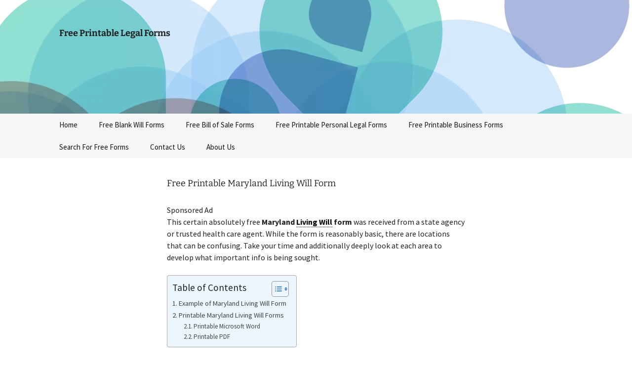

--- FILE ---
content_type: text/html; charset=UTF-8
request_url: https://www.freeprintablelegalforms.com/living-wills/maryland-living-will-form/
body_size: 18311
content:
<!DOCTYPE html>
<html lang="en-US" prefix="og: https://ogp.me/ns#">
<head>
	<meta charset="UTF-8">
	<meta name="viewport" content="width=device-width, initial-scale=1.0">
	<title>Free Printable Maryland Living Will Form PDF &amp; Word</title>
	<link rel="profile" href="https://gmpg.org/xfn/11">
	<link rel="pingback" href="https://www.freeprintablelegalforms.com/xmlrpc.php">
	
<!-- Search Engine Optimization by Rank Math PRO - https://rankmath.com/ -->
<meta name="description" content="Free Printable Maryland Living Will Form - This certain absolutely free Maryland Living Will form was received from a state agency or trusted health care"/>
<meta name="robots" content="follow, index, max-snippet:-1, max-video-preview:-1, max-image-preview:large"/>
<link rel="canonical" href="https://www.freeprintablelegalforms.com/living-wills/maryland-living-will-form/" />
<meta property="og:locale" content="en_US" />
<meta property="og:type" content="article" />
<meta property="og:title" content="Free Printable Maryland Living Will Form PDF &amp; Word" />
<meta property="og:description" content="Free Printable Maryland Living Will Form - This certain absolutely free Maryland Living Will form was received from a state agency or trusted health care" />
<meta property="og:url" content="https://www.freeprintablelegalforms.com/living-wills/maryland-living-will-form/" />
<meta property="og:updated_time" content="2024-06-24T17:31:17-06:00" />
<meta property="og:image" content="https://www.freeprintablelegalforms.com/wp-content/uploads/2022/05/Maryland-Living-Will-Form.webp" />
<meta property="og:image:secure_url" content="https://www.freeprintablelegalforms.com/wp-content/uploads/2022/05/Maryland-Living-Will-Form.webp" />
<meta property="og:image:width" content="427" />
<meta property="og:image:height" content="537" />
<meta property="og:image:alt" content="Maryland Living Will Form" />
<meta property="og:image:type" content="image/webp" />
<meta property="article:published_time" content="2020-05-18T22:34:38-06:00" />
<meta property="article:modified_time" content="2024-06-24T17:31:17-06:00" />
<meta name="twitter:card" content="summary_large_image" />
<meta name="twitter:title" content="Free Printable Maryland Living Will Form PDF &amp; Word" />
<meta name="twitter:description" content="Free Printable Maryland Living Will Form - This certain absolutely free Maryland Living Will form was received from a state agency or trusted health care" />
<meta name="twitter:image" content="https://www.freeprintablelegalforms.com/wp-content/uploads/2022/05/Maryland-Living-Will-Form.webp" />
<script type="application/ld+json" class="rank-math-schema-pro">{"@context":"https://schema.org","@graph":[{"@type":["LegalService","Organization"],"@id":"https://www.freeprintablelegalforms.com/#organization","name":"Free Printable Legal Forms","url":"https://www.freeprintablelegalforms.com","openingHours":["Monday,Tuesday,Wednesday,Thursday,Friday,Saturday,Sunday 09:00-17:00"]},{"@type":"WebSite","@id":"https://www.freeprintablelegalforms.com/#website","url":"https://www.freeprintablelegalforms.com","publisher":{"@id":"https://www.freeprintablelegalforms.com/#organization"},"inLanguage":"en-US"},{"@type":"ImageObject","@id":"https://www.freeprintablelegalforms.com/wp-content/uploads/2022/05/Maryland-Living-Will-Form.webp","url":"https://www.freeprintablelegalforms.com/wp-content/uploads/2022/05/Maryland-Living-Will-Form.webp","width":"200","height":"200","inLanguage":"en-US"},{"@type":"WebPage","@id":"https://www.freeprintablelegalforms.com/living-wills/maryland-living-will-form/#webpage","url":"https://www.freeprintablelegalforms.com/living-wills/maryland-living-will-form/","name":"Free Printable Maryland Living Will Form PDF &amp; Word","datePublished":"2020-05-18T22:34:38-06:00","dateModified":"2024-06-24T17:31:17-06:00","isPartOf":{"@id":"https://www.freeprintablelegalforms.com/#website"},"primaryImageOfPage":{"@id":"https://www.freeprintablelegalforms.com/wp-content/uploads/2022/05/Maryland-Living-Will-Form.webp"},"inLanguage":"en-US"},{"@type":"Person","@id":"https://www.freeprintablelegalforms.com/author/torqtadmin/","name":"FPLF Admin","url":"https://www.freeprintablelegalforms.com/author/torqtadmin/","image":{"@type":"ImageObject","@id":"https://secure.gravatar.com/avatar/05436e020f2f3a129414245d622de6875c012c4bea138e86c69b1180f9bd23de?s=96&amp;d=mm&amp;r=g","url":"https://secure.gravatar.com/avatar/05436e020f2f3a129414245d622de6875c012c4bea138e86c69b1180f9bd23de?s=96&amp;d=mm&amp;r=g","caption":"FPLF Admin","inLanguage":"en-US"},"worksFor":{"@id":"https://www.freeprintablelegalforms.com/#organization"}},{"@type":"Article","headline":"Free Printable Maryland Living Will Form PDF &amp; Word","datePublished":"2020-05-18T22:34:38-06:00","dateModified":"2024-06-24T17:31:17-06:00","author":{"@id":"https://www.freeprintablelegalforms.com/author/torqtadmin/","name":"FPLF Admin"},"publisher":{"@id":"https://www.freeprintablelegalforms.com/#organization"},"description":"Free Printable Maryland Living Will Form - This certain absolutely free Maryland Living Will form was received from a state agency or trusted health care","name":"Free Printable Maryland Living Will Form PDF &amp; Word","@id":"https://www.freeprintablelegalforms.com/living-wills/maryland-living-will-form/#richSnippet","isPartOf":{"@id":"https://www.freeprintablelegalforms.com/living-wills/maryland-living-will-form/#webpage"},"image":{"@id":"https://www.freeprintablelegalforms.com/wp-content/uploads/2022/05/Maryland-Living-Will-Form.webp"},"inLanguage":"en-US","mainEntityOfPage":{"@id":"https://www.freeprintablelegalforms.com/living-wills/maryland-living-will-form/#webpage"}}]}</script>
<!-- /Rank Math WordPress SEO plugin -->

<link rel='dns-prefetch' href='//www.freeprintablelegalforms.com' />
<link rel="alternate" type="application/rss+xml" title="Free Printable Legal Forms &raquo; Feed" href="https://www.freeprintablelegalforms.com/feed/" />
<link rel="alternate" type="application/rss+xml" title="Free Printable Legal Forms &raquo; Comments Feed" href="https://www.freeprintablelegalforms.com/comments/feed/" />
<link rel="alternate" title="oEmbed (JSON)" type="application/json+oembed" href="https://www.freeprintablelegalforms.com/wp-json/oembed/1.0/embed?url=https%3A%2F%2Fwww.freeprintablelegalforms.com%2Fliving-wills%2Fmaryland-living-will-form%2F" />
<link rel="alternate" title="oEmbed (XML)" type="text/xml+oembed" href="https://www.freeprintablelegalforms.com/wp-json/oembed/1.0/embed?url=https%3A%2F%2Fwww.freeprintablelegalforms.com%2Fliving-wills%2Fmaryland-living-will-form%2F&#038;format=xml" />
<!-- www.freeprintablelegalforms.com is managing ads with Advanced Ads 2.0.15 – https://wpadvancedads.com/ --><script id="freep-ready">
			window.advanced_ads_ready=function(e,a){a=a||"complete";var d=function(e){return"interactive"===a?"loading"!==e:"complete"===e};d(document.readyState)?e():document.addEventListener("readystatechange",(function(a){d(a.target.readyState)&&e()}),{once:"interactive"===a})},window.advanced_ads_ready_queue=window.advanced_ads_ready_queue||[];		</script>
		<style id='wp-img-auto-sizes-contain-inline-css'>
img:is([sizes=auto i],[sizes^="auto," i]){contain-intrinsic-size:3000px 1500px}
/*# sourceURL=wp-img-auto-sizes-contain-inline-css */
</style>
<style id='wp-emoji-styles-inline-css'>

	img.wp-smiley, img.emoji {
		display: inline !important;
		border: none !important;
		box-shadow: none !important;
		height: 1em !important;
		width: 1em !important;
		margin: 0 0.07em !important;
		vertical-align: -0.1em !important;
		background: none !important;
		padding: 0 !important;
	}
/*# sourceURL=wp-emoji-styles-inline-css */
</style>
<style id='wp-block-library-inline-css'>
:root{--wp-block-synced-color:#7a00df;--wp-block-synced-color--rgb:122,0,223;--wp-bound-block-color:var(--wp-block-synced-color);--wp-editor-canvas-background:#ddd;--wp-admin-theme-color:#007cba;--wp-admin-theme-color--rgb:0,124,186;--wp-admin-theme-color-darker-10:#006ba1;--wp-admin-theme-color-darker-10--rgb:0,107,160.5;--wp-admin-theme-color-darker-20:#005a87;--wp-admin-theme-color-darker-20--rgb:0,90,135;--wp-admin-border-width-focus:2px}@media (min-resolution:192dpi){:root{--wp-admin-border-width-focus:1.5px}}.wp-element-button{cursor:pointer}:root .has-very-light-gray-background-color{background-color:#eee}:root .has-very-dark-gray-background-color{background-color:#313131}:root .has-very-light-gray-color{color:#eee}:root .has-very-dark-gray-color{color:#313131}:root .has-vivid-green-cyan-to-vivid-cyan-blue-gradient-background{background:linear-gradient(135deg,#00d084,#0693e3)}:root .has-purple-crush-gradient-background{background:linear-gradient(135deg,#34e2e4,#4721fb 50%,#ab1dfe)}:root .has-hazy-dawn-gradient-background{background:linear-gradient(135deg,#faaca8,#dad0ec)}:root .has-subdued-olive-gradient-background{background:linear-gradient(135deg,#fafae1,#67a671)}:root .has-atomic-cream-gradient-background{background:linear-gradient(135deg,#fdd79a,#004a59)}:root .has-nightshade-gradient-background{background:linear-gradient(135deg,#330968,#31cdcf)}:root .has-midnight-gradient-background{background:linear-gradient(135deg,#020381,#2874fc)}:root{--wp--preset--font-size--normal:16px;--wp--preset--font-size--huge:42px}.has-regular-font-size{font-size:1em}.has-larger-font-size{font-size:2.625em}.has-normal-font-size{font-size:var(--wp--preset--font-size--normal)}.has-huge-font-size{font-size:var(--wp--preset--font-size--huge)}.has-text-align-center{text-align:center}.has-text-align-left{text-align:left}.has-text-align-right{text-align:right}.has-fit-text{white-space:nowrap!important}#end-resizable-editor-section{display:none}.aligncenter{clear:both}.items-justified-left{justify-content:flex-start}.items-justified-center{justify-content:center}.items-justified-right{justify-content:flex-end}.items-justified-space-between{justify-content:space-between}.screen-reader-text{border:0;clip-path:inset(50%);height:1px;margin:-1px;overflow:hidden;padding:0;position:absolute;width:1px;word-wrap:normal!important}.screen-reader-text:focus{background-color:#ddd;clip-path:none;color:#444;display:block;font-size:1em;height:auto;left:5px;line-height:normal;padding:15px 23px 14px;text-decoration:none;top:5px;width:auto;z-index:100000}html :where(.has-border-color){border-style:solid}html :where([style*=border-top-color]){border-top-style:solid}html :where([style*=border-right-color]){border-right-style:solid}html :where([style*=border-bottom-color]){border-bottom-style:solid}html :where([style*=border-left-color]){border-left-style:solid}html :where([style*=border-width]){border-style:solid}html :where([style*=border-top-width]){border-top-style:solid}html :where([style*=border-right-width]){border-right-style:solid}html :where([style*=border-bottom-width]){border-bottom-style:solid}html :where([style*=border-left-width]){border-left-style:solid}html :where(img[class*=wp-image-]){height:auto;max-width:100%}:where(figure){margin:0 0 1em}html :where(.is-position-sticky){--wp-admin--admin-bar--position-offset:var(--wp-admin--admin-bar--height,0px)}@media screen and (max-width:600px){html :where(.is-position-sticky){--wp-admin--admin-bar--position-offset:0px}}

/*# sourceURL=wp-block-library-inline-css */
</style><style id='wp-block-heading-inline-css'>
h1:where(.wp-block-heading).has-background,h2:where(.wp-block-heading).has-background,h3:where(.wp-block-heading).has-background,h4:where(.wp-block-heading).has-background,h5:where(.wp-block-heading).has-background,h6:where(.wp-block-heading).has-background{padding:1.25em 2.375em}h1.has-text-align-left[style*=writing-mode]:where([style*=vertical-lr]),h1.has-text-align-right[style*=writing-mode]:where([style*=vertical-rl]),h2.has-text-align-left[style*=writing-mode]:where([style*=vertical-lr]),h2.has-text-align-right[style*=writing-mode]:where([style*=vertical-rl]),h3.has-text-align-left[style*=writing-mode]:where([style*=vertical-lr]),h3.has-text-align-right[style*=writing-mode]:where([style*=vertical-rl]),h4.has-text-align-left[style*=writing-mode]:where([style*=vertical-lr]),h4.has-text-align-right[style*=writing-mode]:where([style*=vertical-rl]),h5.has-text-align-left[style*=writing-mode]:where([style*=vertical-lr]),h5.has-text-align-right[style*=writing-mode]:where([style*=vertical-rl]),h6.has-text-align-left[style*=writing-mode]:where([style*=vertical-lr]),h6.has-text-align-right[style*=writing-mode]:where([style*=vertical-rl]){rotate:180deg}
/*# sourceURL=https://www.freeprintablelegalforms.com/wp-includes/blocks/heading/style.min.css */
</style>
<style id='wp-block-image-inline-css'>
.wp-block-image>a,.wp-block-image>figure>a{display:inline-block}.wp-block-image img{box-sizing:border-box;height:auto;max-width:100%;vertical-align:bottom}@media not (prefers-reduced-motion){.wp-block-image img.hide{visibility:hidden}.wp-block-image img.show{animation:show-content-image .4s}}.wp-block-image[style*=border-radius] img,.wp-block-image[style*=border-radius]>a{border-radius:inherit}.wp-block-image.has-custom-border img{box-sizing:border-box}.wp-block-image.aligncenter{text-align:center}.wp-block-image.alignfull>a,.wp-block-image.alignwide>a{width:100%}.wp-block-image.alignfull img,.wp-block-image.alignwide img{height:auto;width:100%}.wp-block-image .aligncenter,.wp-block-image .alignleft,.wp-block-image .alignright,.wp-block-image.aligncenter,.wp-block-image.alignleft,.wp-block-image.alignright{display:table}.wp-block-image .aligncenter>figcaption,.wp-block-image .alignleft>figcaption,.wp-block-image .alignright>figcaption,.wp-block-image.aligncenter>figcaption,.wp-block-image.alignleft>figcaption,.wp-block-image.alignright>figcaption{caption-side:bottom;display:table-caption}.wp-block-image .alignleft{float:left;margin:.5em 1em .5em 0}.wp-block-image .alignright{float:right;margin:.5em 0 .5em 1em}.wp-block-image .aligncenter{margin-left:auto;margin-right:auto}.wp-block-image :where(figcaption){margin-bottom:1em;margin-top:.5em}.wp-block-image.is-style-circle-mask img{border-radius:9999px}@supports ((-webkit-mask-image:none) or (mask-image:none)) or (-webkit-mask-image:none){.wp-block-image.is-style-circle-mask img{border-radius:0;-webkit-mask-image:url('data:image/svg+xml;utf8,<svg viewBox="0 0 100 100" xmlns="http://www.w3.org/2000/svg"><circle cx="50" cy="50" r="50"/></svg>');mask-image:url('data:image/svg+xml;utf8,<svg viewBox="0 0 100 100" xmlns="http://www.w3.org/2000/svg"><circle cx="50" cy="50" r="50"/></svg>');mask-mode:alpha;-webkit-mask-position:center;mask-position:center;-webkit-mask-repeat:no-repeat;mask-repeat:no-repeat;-webkit-mask-size:contain;mask-size:contain}}:root :where(.wp-block-image.is-style-rounded img,.wp-block-image .is-style-rounded img){border-radius:9999px}.wp-block-image figure{margin:0}.wp-lightbox-container{display:flex;flex-direction:column;position:relative}.wp-lightbox-container img{cursor:zoom-in}.wp-lightbox-container img:hover+button{opacity:1}.wp-lightbox-container button{align-items:center;backdrop-filter:blur(16px) saturate(180%);background-color:#5a5a5a40;border:none;border-radius:4px;cursor:zoom-in;display:flex;height:20px;justify-content:center;opacity:0;padding:0;position:absolute;right:16px;text-align:center;top:16px;width:20px;z-index:100}@media not (prefers-reduced-motion){.wp-lightbox-container button{transition:opacity .2s ease}}.wp-lightbox-container button:focus-visible{outline:3px auto #5a5a5a40;outline:3px auto -webkit-focus-ring-color;outline-offset:3px}.wp-lightbox-container button:hover{cursor:pointer;opacity:1}.wp-lightbox-container button:focus{opacity:1}.wp-lightbox-container button:focus,.wp-lightbox-container button:hover,.wp-lightbox-container button:not(:hover):not(:active):not(.has-background){background-color:#5a5a5a40;border:none}.wp-lightbox-overlay{box-sizing:border-box;cursor:zoom-out;height:100vh;left:0;overflow:hidden;position:fixed;top:0;visibility:hidden;width:100%;z-index:100000}.wp-lightbox-overlay .close-button{align-items:center;cursor:pointer;display:flex;justify-content:center;min-height:40px;min-width:40px;padding:0;position:absolute;right:calc(env(safe-area-inset-right) + 16px);top:calc(env(safe-area-inset-top) + 16px);z-index:5000000}.wp-lightbox-overlay .close-button:focus,.wp-lightbox-overlay .close-button:hover,.wp-lightbox-overlay .close-button:not(:hover):not(:active):not(.has-background){background:none;border:none}.wp-lightbox-overlay .lightbox-image-container{height:var(--wp--lightbox-container-height);left:50%;overflow:hidden;position:absolute;top:50%;transform:translate(-50%,-50%);transform-origin:top left;width:var(--wp--lightbox-container-width);z-index:9999999999}.wp-lightbox-overlay .wp-block-image{align-items:center;box-sizing:border-box;display:flex;height:100%;justify-content:center;margin:0;position:relative;transform-origin:0 0;width:100%;z-index:3000000}.wp-lightbox-overlay .wp-block-image img{height:var(--wp--lightbox-image-height);min-height:var(--wp--lightbox-image-height);min-width:var(--wp--lightbox-image-width);width:var(--wp--lightbox-image-width)}.wp-lightbox-overlay .wp-block-image figcaption{display:none}.wp-lightbox-overlay button{background:none;border:none}.wp-lightbox-overlay .scrim{background-color:#fff;height:100%;opacity:.9;position:absolute;width:100%;z-index:2000000}.wp-lightbox-overlay.active{visibility:visible}@media not (prefers-reduced-motion){.wp-lightbox-overlay.active{animation:turn-on-visibility .25s both}.wp-lightbox-overlay.active img{animation:turn-on-visibility .35s both}.wp-lightbox-overlay.show-closing-animation:not(.active){animation:turn-off-visibility .35s both}.wp-lightbox-overlay.show-closing-animation:not(.active) img{animation:turn-off-visibility .25s both}.wp-lightbox-overlay.zoom.active{animation:none;opacity:1;visibility:visible}.wp-lightbox-overlay.zoom.active .lightbox-image-container{animation:lightbox-zoom-in .4s}.wp-lightbox-overlay.zoom.active .lightbox-image-container img{animation:none}.wp-lightbox-overlay.zoom.active .scrim{animation:turn-on-visibility .4s forwards}.wp-lightbox-overlay.zoom.show-closing-animation:not(.active){animation:none}.wp-lightbox-overlay.zoom.show-closing-animation:not(.active) .lightbox-image-container{animation:lightbox-zoom-out .4s}.wp-lightbox-overlay.zoom.show-closing-animation:not(.active) .lightbox-image-container img{animation:none}.wp-lightbox-overlay.zoom.show-closing-animation:not(.active) .scrim{animation:turn-off-visibility .4s forwards}}@keyframes show-content-image{0%{visibility:hidden}99%{visibility:hidden}to{visibility:visible}}@keyframes turn-on-visibility{0%{opacity:0}to{opacity:1}}@keyframes turn-off-visibility{0%{opacity:1;visibility:visible}99%{opacity:0;visibility:visible}to{opacity:0;visibility:hidden}}@keyframes lightbox-zoom-in{0%{transform:translate(calc((-100vw + var(--wp--lightbox-scrollbar-width))/2 + var(--wp--lightbox-initial-left-position)),calc(-50vh + var(--wp--lightbox-initial-top-position))) scale(var(--wp--lightbox-scale))}to{transform:translate(-50%,-50%) scale(1)}}@keyframes lightbox-zoom-out{0%{transform:translate(-50%,-50%) scale(1);visibility:visible}99%{visibility:visible}to{transform:translate(calc((-100vw + var(--wp--lightbox-scrollbar-width))/2 + var(--wp--lightbox-initial-left-position)),calc(-50vh + var(--wp--lightbox-initial-top-position))) scale(var(--wp--lightbox-scale));visibility:hidden}}
/*# sourceURL=https://www.freeprintablelegalforms.com/wp-includes/blocks/image/style.min.css */
</style>
<style id='wp-block-image-theme-inline-css'>
:root :where(.wp-block-image figcaption){color:#555;font-size:13px;text-align:center}.is-dark-theme :root :where(.wp-block-image figcaption){color:#ffffffa6}.wp-block-image{margin:0 0 1em}
/*# sourceURL=https://www.freeprintablelegalforms.com/wp-includes/blocks/image/theme.min.css */
</style>
<style id='wp-block-paragraph-inline-css'>
.is-small-text{font-size:.875em}.is-regular-text{font-size:1em}.is-large-text{font-size:2.25em}.is-larger-text{font-size:3em}.has-drop-cap:not(:focus):first-letter{float:left;font-size:8.4em;font-style:normal;font-weight:100;line-height:.68;margin:.05em .1em 0 0;text-transform:uppercase}body.rtl .has-drop-cap:not(:focus):first-letter{float:none;margin-left:.1em}p.has-drop-cap.has-background{overflow:hidden}:root :where(p.has-background){padding:1.25em 2.375em}:where(p.has-text-color:not(.has-link-color)) a{color:inherit}p.has-text-align-left[style*="writing-mode:vertical-lr"],p.has-text-align-right[style*="writing-mode:vertical-rl"]{rotate:180deg}
/*# sourceURL=https://www.freeprintablelegalforms.com/wp-includes/blocks/paragraph/style.min.css */
</style>
<style id='global-styles-inline-css'>
:root{--wp--preset--aspect-ratio--square: 1;--wp--preset--aspect-ratio--4-3: 4/3;--wp--preset--aspect-ratio--3-4: 3/4;--wp--preset--aspect-ratio--3-2: 3/2;--wp--preset--aspect-ratio--2-3: 2/3;--wp--preset--aspect-ratio--16-9: 16/9;--wp--preset--aspect-ratio--9-16: 9/16;--wp--preset--color--black: #000000;--wp--preset--color--cyan-bluish-gray: #abb8c3;--wp--preset--color--white: #fff;--wp--preset--color--pale-pink: #f78da7;--wp--preset--color--vivid-red: #cf2e2e;--wp--preset--color--luminous-vivid-orange: #ff6900;--wp--preset--color--luminous-vivid-amber: #fcb900;--wp--preset--color--light-green-cyan: #7bdcb5;--wp--preset--color--vivid-green-cyan: #00d084;--wp--preset--color--pale-cyan-blue: #8ed1fc;--wp--preset--color--vivid-cyan-blue: #0693e3;--wp--preset--color--vivid-purple: #9b51e0;--wp--preset--color--dark-gray: #141412;--wp--preset--color--red: #bc360a;--wp--preset--color--medium-orange: #db572f;--wp--preset--color--light-orange: #ea9629;--wp--preset--color--yellow: #fbca3c;--wp--preset--color--dark-brown: #220e10;--wp--preset--color--medium-brown: #722d19;--wp--preset--color--light-brown: #eadaa6;--wp--preset--color--beige: #e8e5ce;--wp--preset--color--off-white: #f7f5e7;--wp--preset--gradient--vivid-cyan-blue-to-vivid-purple: linear-gradient(135deg,rgb(6,147,227) 0%,rgb(155,81,224) 100%);--wp--preset--gradient--light-green-cyan-to-vivid-green-cyan: linear-gradient(135deg,rgb(122,220,180) 0%,rgb(0,208,130) 100%);--wp--preset--gradient--luminous-vivid-amber-to-luminous-vivid-orange: linear-gradient(135deg,rgb(252,185,0) 0%,rgb(255,105,0) 100%);--wp--preset--gradient--luminous-vivid-orange-to-vivid-red: linear-gradient(135deg,rgb(255,105,0) 0%,rgb(207,46,46) 100%);--wp--preset--gradient--very-light-gray-to-cyan-bluish-gray: linear-gradient(135deg,rgb(238,238,238) 0%,rgb(169,184,195) 100%);--wp--preset--gradient--cool-to-warm-spectrum: linear-gradient(135deg,rgb(74,234,220) 0%,rgb(151,120,209) 20%,rgb(207,42,186) 40%,rgb(238,44,130) 60%,rgb(251,105,98) 80%,rgb(254,248,76) 100%);--wp--preset--gradient--blush-light-purple: linear-gradient(135deg,rgb(255,206,236) 0%,rgb(152,150,240) 100%);--wp--preset--gradient--blush-bordeaux: linear-gradient(135deg,rgb(254,205,165) 0%,rgb(254,45,45) 50%,rgb(107,0,62) 100%);--wp--preset--gradient--luminous-dusk: linear-gradient(135deg,rgb(255,203,112) 0%,rgb(199,81,192) 50%,rgb(65,88,208) 100%);--wp--preset--gradient--pale-ocean: linear-gradient(135deg,rgb(255,245,203) 0%,rgb(182,227,212) 50%,rgb(51,167,181) 100%);--wp--preset--gradient--electric-grass: linear-gradient(135deg,rgb(202,248,128) 0%,rgb(113,206,126) 100%);--wp--preset--gradient--midnight: linear-gradient(135deg,rgb(2,3,129) 0%,rgb(40,116,252) 100%);--wp--preset--gradient--autumn-brown: linear-gradient(135deg, rgba(226,45,15,1) 0%, rgba(158,25,13,1) 100%);--wp--preset--gradient--sunset-yellow: linear-gradient(135deg, rgba(233,139,41,1) 0%, rgba(238,179,95,1) 100%);--wp--preset--gradient--light-sky: linear-gradient(135deg,rgba(228,228,228,1.0) 0%,rgba(208,225,252,1.0) 100%);--wp--preset--gradient--dark-sky: linear-gradient(135deg,rgba(0,0,0,1.0) 0%,rgba(56,61,69,1.0) 100%);--wp--preset--font-size--small: 13px;--wp--preset--font-size--medium: 20px;--wp--preset--font-size--large: 36px;--wp--preset--font-size--x-large: 42px;--wp--preset--spacing--20: 0.44rem;--wp--preset--spacing--30: 0.67rem;--wp--preset--spacing--40: 1rem;--wp--preset--spacing--50: 1.5rem;--wp--preset--spacing--60: 2.25rem;--wp--preset--spacing--70: 3.38rem;--wp--preset--spacing--80: 5.06rem;--wp--preset--shadow--natural: 6px 6px 9px rgba(0, 0, 0, 0.2);--wp--preset--shadow--deep: 12px 12px 50px rgba(0, 0, 0, 0.4);--wp--preset--shadow--sharp: 6px 6px 0px rgba(0, 0, 0, 0.2);--wp--preset--shadow--outlined: 6px 6px 0px -3px rgb(255, 255, 255), 6px 6px rgb(0, 0, 0);--wp--preset--shadow--crisp: 6px 6px 0px rgb(0, 0, 0);}:where(.is-layout-flex){gap: 0.5em;}:where(.is-layout-grid){gap: 0.5em;}body .is-layout-flex{display: flex;}.is-layout-flex{flex-wrap: wrap;align-items: center;}.is-layout-flex > :is(*, div){margin: 0;}body .is-layout-grid{display: grid;}.is-layout-grid > :is(*, div){margin: 0;}:where(.wp-block-columns.is-layout-flex){gap: 2em;}:where(.wp-block-columns.is-layout-grid){gap: 2em;}:where(.wp-block-post-template.is-layout-flex){gap: 1.25em;}:where(.wp-block-post-template.is-layout-grid){gap: 1.25em;}.has-black-color{color: var(--wp--preset--color--black) !important;}.has-cyan-bluish-gray-color{color: var(--wp--preset--color--cyan-bluish-gray) !important;}.has-white-color{color: var(--wp--preset--color--white) !important;}.has-pale-pink-color{color: var(--wp--preset--color--pale-pink) !important;}.has-vivid-red-color{color: var(--wp--preset--color--vivid-red) !important;}.has-luminous-vivid-orange-color{color: var(--wp--preset--color--luminous-vivid-orange) !important;}.has-luminous-vivid-amber-color{color: var(--wp--preset--color--luminous-vivid-amber) !important;}.has-light-green-cyan-color{color: var(--wp--preset--color--light-green-cyan) !important;}.has-vivid-green-cyan-color{color: var(--wp--preset--color--vivid-green-cyan) !important;}.has-pale-cyan-blue-color{color: var(--wp--preset--color--pale-cyan-blue) !important;}.has-vivid-cyan-blue-color{color: var(--wp--preset--color--vivid-cyan-blue) !important;}.has-vivid-purple-color{color: var(--wp--preset--color--vivid-purple) !important;}.has-black-background-color{background-color: var(--wp--preset--color--black) !important;}.has-cyan-bluish-gray-background-color{background-color: var(--wp--preset--color--cyan-bluish-gray) !important;}.has-white-background-color{background-color: var(--wp--preset--color--white) !important;}.has-pale-pink-background-color{background-color: var(--wp--preset--color--pale-pink) !important;}.has-vivid-red-background-color{background-color: var(--wp--preset--color--vivid-red) !important;}.has-luminous-vivid-orange-background-color{background-color: var(--wp--preset--color--luminous-vivid-orange) !important;}.has-luminous-vivid-amber-background-color{background-color: var(--wp--preset--color--luminous-vivid-amber) !important;}.has-light-green-cyan-background-color{background-color: var(--wp--preset--color--light-green-cyan) !important;}.has-vivid-green-cyan-background-color{background-color: var(--wp--preset--color--vivid-green-cyan) !important;}.has-pale-cyan-blue-background-color{background-color: var(--wp--preset--color--pale-cyan-blue) !important;}.has-vivid-cyan-blue-background-color{background-color: var(--wp--preset--color--vivid-cyan-blue) !important;}.has-vivid-purple-background-color{background-color: var(--wp--preset--color--vivid-purple) !important;}.has-black-border-color{border-color: var(--wp--preset--color--black) !important;}.has-cyan-bluish-gray-border-color{border-color: var(--wp--preset--color--cyan-bluish-gray) !important;}.has-white-border-color{border-color: var(--wp--preset--color--white) !important;}.has-pale-pink-border-color{border-color: var(--wp--preset--color--pale-pink) !important;}.has-vivid-red-border-color{border-color: var(--wp--preset--color--vivid-red) !important;}.has-luminous-vivid-orange-border-color{border-color: var(--wp--preset--color--luminous-vivid-orange) !important;}.has-luminous-vivid-amber-border-color{border-color: var(--wp--preset--color--luminous-vivid-amber) !important;}.has-light-green-cyan-border-color{border-color: var(--wp--preset--color--light-green-cyan) !important;}.has-vivid-green-cyan-border-color{border-color: var(--wp--preset--color--vivid-green-cyan) !important;}.has-pale-cyan-blue-border-color{border-color: var(--wp--preset--color--pale-cyan-blue) !important;}.has-vivid-cyan-blue-border-color{border-color: var(--wp--preset--color--vivid-cyan-blue) !important;}.has-vivid-purple-border-color{border-color: var(--wp--preset--color--vivid-purple) !important;}.has-vivid-cyan-blue-to-vivid-purple-gradient-background{background: var(--wp--preset--gradient--vivid-cyan-blue-to-vivid-purple) !important;}.has-light-green-cyan-to-vivid-green-cyan-gradient-background{background: var(--wp--preset--gradient--light-green-cyan-to-vivid-green-cyan) !important;}.has-luminous-vivid-amber-to-luminous-vivid-orange-gradient-background{background: var(--wp--preset--gradient--luminous-vivid-amber-to-luminous-vivid-orange) !important;}.has-luminous-vivid-orange-to-vivid-red-gradient-background{background: var(--wp--preset--gradient--luminous-vivid-orange-to-vivid-red) !important;}.has-very-light-gray-to-cyan-bluish-gray-gradient-background{background: var(--wp--preset--gradient--very-light-gray-to-cyan-bluish-gray) !important;}.has-cool-to-warm-spectrum-gradient-background{background: var(--wp--preset--gradient--cool-to-warm-spectrum) !important;}.has-blush-light-purple-gradient-background{background: var(--wp--preset--gradient--blush-light-purple) !important;}.has-blush-bordeaux-gradient-background{background: var(--wp--preset--gradient--blush-bordeaux) !important;}.has-luminous-dusk-gradient-background{background: var(--wp--preset--gradient--luminous-dusk) !important;}.has-pale-ocean-gradient-background{background: var(--wp--preset--gradient--pale-ocean) !important;}.has-electric-grass-gradient-background{background: var(--wp--preset--gradient--electric-grass) !important;}.has-midnight-gradient-background{background: var(--wp--preset--gradient--midnight) !important;}.has-small-font-size{font-size: var(--wp--preset--font-size--small) !important;}.has-medium-font-size{font-size: var(--wp--preset--font-size--medium) !important;}.has-large-font-size{font-size: var(--wp--preset--font-size--large) !important;}.has-x-large-font-size{font-size: var(--wp--preset--font-size--x-large) !important;}
/*# sourceURL=global-styles-inline-css */
</style>

<style id='classic-theme-styles-inline-css'>
/*! This file is auto-generated */
.wp-block-button__link{color:#fff;background-color:#32373c;border-radius:9999px;box-shadow:none;text-decoration:none;padding:calc(.667em + 2px) calc(1.333em + 2px);font-size:1.125em}.wp-block-file__button{background:#32373c;color:#fff;text-decoration:none}
/*# sourceURL=/wp-includes/css/classic-themes.min.css */
</style>
<link rel='stylesheet' id='wpautoterms_css-css' href='https://www.freeprintablelegalforms.com/wp-content/plugins/auto-terms-of-service-and-privacy-policy/css/wpautoterms.css?ver=6.9' media='all' />
<link rel='stylesheet' id='uncannyowl-learndash-toolkit-free-css' href='https://www.freeprintablelegalforms.com/wp-content/plugins/uncanny-learndash-toolkit/src/assets/frontend/dist/bundle.min.css?ver=3.8.0.2' media='all' />
<link rel='stylesheet' id='ez-toc-css' href='https://www.freeprintablelegalforms.com/wp-content/plugins/easy-table-of-contents/assets/css/screen.min.css?ver=2.0.80' media='all' />
<style id='ez-toc-inline-css'>
div#ez-toc-container .ez-toc-title {font-size: 120%;}div#ez-toc-container .ez-toc-title {font-weight: 500;}div#ez-toc-container ul li , div#ez-toc-container ul li a {font-size: 95%;}div#ez-toc-container ul li , div#ez-toc-container ul li a {font-weight: 500;}div#ez-toc-container nav ul ul li {font-size: 90%;}.ez-toc-box-title {font-weight: bold; margin-bottom: 10px; text-align: center; text-transform: uppercase; letter-spacing: 1px; color: #666; padding-bottom: 5px;position:absolute;top:-4%;left:5%;background-color: inherit;transition: top 0.3s ease;}.ez-toc-box-title.toc-closed {top:-25%;}
.ez-toc-container-direction {direction: ltr;}.ez-toc-counter ul{counter-reset: item ;}.ez-toc-counter nav ul li a::before {content: counters(item, '.', decimal) '. ';display: inline-block;counter-increment: item;flex-grow: 0;flex-shrink: 0;margin-right: .2em; float: left; }.ez-toc-widget-direction {direction: ltr;}.ez-toc-widget-container ul{counter-reset: item ;}.ez-toc-widget-container nav ul li a::before {content: counters(item, '.', decimal) '. ';display: inline-block;counter-increment: item;flex-grow: 0;flex-shrink: 0;margin-right: .2em; float: left; }
/*# sourceURL=ez-toc-inline-css */
</style>
<link rel='stylesheet' id='twentythirteen-css' href='https://www.freeprintablelegalforms.com/wp-content/themes/twentythirteen/style.css?ver=2013-09-09' media='all' />
<link rel='stylesheet' id='twentythirteen-style-css' href='https://www.freeprintablelegalforms.com/wp-content/themes/2013-blue/style.css?ver=2013-09-09' media='all' />
<link rel='stylesheet' id='twentythirteen-fonts-css' href='https://www.freeprintablelegalforms.com/wp-content/themes/twentythirteen/fonts/source-sans-pro-plus-bitter.css?ver=20230328' media='all' />
<link rel='stylesheet' id='genericons-css' href='https://www.freeprintablelegalforms.com/wp-content/themes/twentythirteen/genericons/genericons.css?ver=3.0.3' media='all' />
<link rel='stylesheet' id='twentythirteen-block-style-css' href='https://www.freeprintablelegalforms.com/wp-content/themes/twentythirteen/css/blocks.css?ver=20240520' media='all' />
<link rel='stylesheet' id='tablepress-default-css' href='https://www.freeprintablelegalforms.com/wp-content/plugins/tablepress/css/build/default.css?ver=3.2.6' media='all' />
<script src="https://www.freeprintablelegalforms.com/wp-includes/js/jquery/jquery.min.js?ver=3.7.1" id="jquery-core-js"></script>
<script src="https://www.freeprintablelegalforms.com/wp-includes/js/jquery/jquery-migrate.min.js?ver=3.4.1" id="jquery-migrate-js"></script>
<script src="https://www.freeprintablelegalforms.com/wp-includes/js/dist/dom-ready.min.js?ver=f77871ff7694fffea381" id="wp-dom-ready-js"></script>
<script src="https://www.freeprintablelegalforms.com/wp-content/plugins/auto-terms-of-service-and-privacy-policy/js/base.js?ver=3.0.4" id="wpautoterms_base-js"></script>
<script id="uncannyowl-learndash-toolkit-free-js-extra">
var UncannyToolkit = {"ajax":{"url":"https://www.freeprintablelegalforms.com/wp-admin/admin-ajax.php","nonce":"d50f49b931"},"integrity":{"shouldPreventConcurrentLogin":false},"i18n":{"dismiss":"Dismiss","preventConcurrentLogin":"Your account has exceeded maximum concurrent login number.","error":{"generic":"Something went wrong. Please, try again"}},"modals":[],"frontendLogin":{"hasAjaxEnabled":true,"currentPageIsLoginPage":false,"ui":{"showAnimationOnSubmit":true,"buttonDisabledOnSubmit":true},"i18n":{"checkReCaptcha":"Please verify that you are not a robot."}}};
//# sourceURL=uncannyowl-learndash-toolkit-free-js-extra
</script>
<script src="https://www.freeprintablelegalforms.com/wp-content/plugins/uncanny-learndash-toolkit/src/assets/frontend/dist/bundle.min.js?ver=3.8.0.2" id="uncannyowl-learndash-toolkit-free-js"></script>
<script id="advanced-ads-advanced-js-js-extra">
var advads_options = {"blog_id":"1","privacy":{"enabled":false,"state":"not_needed"}};
//# sourceURL=advanced-ads-advanced-js-js-extra
</script>
<script src="https://www.freeprintablelegalforms.com/wp-content/plugins/advanced-ads/public/assets/js/advanced.min.js?ver=2.0.15" id="advanced-ads-advanced-js-js"></script>
<script src="https://www.freeprintablelegalforms.com/wp-content/themes/twentythirteen/js/functions.js?ver=20230526" id="twentythirteen-script-js" defer data-wp-strategy="defer"></script>
<link rel="https://api.w.org/" href="https://www.freeprintablelegalforms.com/wp-json/" /><link rel="alternate" title="JSON" type="application/json" href="https://www.freeprintablelegalforms.com/wp-json/wp/v2/pages/1484" /><link rel="EditURI" type="application/rsd+xml" title="RSD" href="https://www.freeprintablelegalforms.com/xmlrpc.php?rsd" />
<meta name="generator" content="WordPress 6.9" />
<link rel='shortlink' href='https://www.freeprintablelegalforms.com/?p=1484' />
<script src="https://analytics.ahrefs.com/analytics.js" data-key="j7kHgiYLc3q/K+EJsu9WoQ" async></script>
<link rel="apple-touch-icon" sizes="57x57" href="/apple-icon-57x57.png">
<link rel="apple-touch-icon" sizes="60x60" href="/apple-icon-60x60.png">
<link rel="apple-touch-icon" sizes="72x72" href="/apple-icon-72x72.png">
<link rel="apple-touch-icon" sizes="76x76" href="/apple-icon-76x76.png">
<link rel="apple-touch-icon" sizes="114x114" href="/apple-icon-114x114.png">
<link rel="apple-touch-icon" sizes="120x120" href="/apple-icon-120x120.png">
<link rel="apple-touch-icon" sizes="144x144" href="/apple-icon-144x144.png">
<link rel="apple-touch-icon" sizes="152x152" href="/apple-icon-152x152.png">
<link rel="apple-touch-icon" sizes="180x180" href="/apple-icon-180x180.png">
<link rel="icon" type="image/png" sizes="192x192"  href="/android-icon-192x192.png">
<link rel="icon" type="image/png" sizes="32x32" href="/favicon-32x32.png">
<link rel="icon" type="image/png" sizes="96x96" href="/favicon-96x96.png">
<link rel="icon" type="image/png" sizes="16x16" href="/favicon-16x16.png">
<link rel="manifest" href="/manifest.json">
<meta name="msapplication-TileColor" content="#ffffff">
<meta name="msapplication-TileImage" content="/ms-icon-144x144.png">
<link rel="preload" href="https://fonts.googleapis.com/css?family=Source+Sans+Pro%3A300%2C400%2C700%2C300italic%2C400italic%2C700italic%7CBitter%3A400%2C700&subset=latin%2Clatin-ext&display=fallback" crossorigin>
<script type="text/javascript">
		var advadsCfpQueue = [];
		var advadsCfpAd = function( adID ){
			if ( 'undefined' == typeof advadsProCfp ) { advadsCfpQueue.push( adID ) } else { advadsProCfp.addElement( adID ) }
		};
		</script>
			<style type="text/css" id="twentythirteen-header-css">
		.site-header {
		background: url(https://www.freeprintablelegalforms.com/wp-content/uploads/2022/05/klwemy32zcyawfkn0k9t.webp) no-repeat scroll top;
		background-size: 1600px auto;
	}
	@media (max-width: 767px) {
		.site-header {
			background-size: 768px auto;
		}
	}
	@media (max-width: 359px) {
		.site-header {
			background-size: 360px auto;
		}
	}
			</style>
	<style>ins.adsbygoogle { background-color: transparent; padding: 0; }</style><!-- Preconnects -->
<link rel="preconnect" href="https://cdn.monetumo.com" crossorigin>
<link rel="preconnect" href="https://securepubads.g.doubleclick.net" crossorigin>
<link rel="dns-prefetch" href="https://cdn.monetumo.com">
<link rel="dns-prefetch" href="https://securepubads.g.doubleclick.net">

<!-- MONETUMO START -->
<script async src="https://cdn.monetumo.com/freeprintablelegalforms.js"></script>

<link rel="preload" href="https://cdn.monetumo.com/freeprintablelegalforms.css" as="style" onload="this.onload=null;this.rel='stylesheet'">
<noscript><link rel="stylesheet" href="https://cdn.monetumo.com/freeprintablelegalforms.css"></noscript>

<script async src="https://securepubads.g.doubleclick.net/tag/js/gpt.js"></script>
<!-- MONETUMO END -->
<link rel="icon" href="https://www.freeprintablelegalforms.com/wp-content/uploads/2022/01/cropped-Scales-Of-Justice-32x32.png" sizes="32x32" />
<link rel="icon" href="https://www.freeprintablelegalforms.com/wp-content/uploads/2022/01/cropped-Scales-Of-Justice-192x192.png" sizes="192x192" />
<link rel="apple-touch-icon" href="https://www.freeprintablelegalforms.com/wp-content/uploads/2022/01/cropped-Scales-Of-Justice-180x180.png" />
<meta name="msapplication-TileImage" content="https://www.freeprintablelegalforms.com/wp-content/uploads/2022/01/cropped-Scales-Of-Justice-270x270.png" />
		<style id="wp-custom-css">
			.page-id-6 .entry-title{
display:none;
}

.search {
 display: none;
}

.Breadcrumbss {
display: none;
}

.site-title {
	font-size: 18px;
}

h1 {
	font-size: 18px;
}


h2 {
	font-size: 16px;
}

h3 {
	font-size: 14px;
}

h4 {
	font-size: 12px;
}

a:link {
color: #FF0000;
}

a {
color: #FF0000;
}

a:visited {
color: #FF0000;
}		</style>
		<link rel='stylesheet' id='cmtooltip-css' href='https://www.freeprintablelegalforms.com/wp-content/plugins/enhanced-tooltipglossary/assets/css/tooltip.min.css?ver=4.4.9' media='all' />
<style id='cmtooltip-inline-css'>
#tt {
				z-index: 1500;
		}

					#tt #ttcont div.glossaryItemTitle {
			color: #000000 !important;
			}
		
					#tt #ttcont div.glossaryItemTitle {
			background-color: #transparent !important;
			padding: 0 !important;
			margin: 0px !important;
			border-top: 10px solid transparent;
			border-bottom: 10px solid transparent;
			}
		
					#tt #ttcont div.glossaryItemTitle {
			font-size: 13px !important;
			}
		
		#tt #ttcont div.glossaryItemBody {
		padding: 0;
					font-size: 13px;
				}
		#tt #ttcont .mobile-link{
					font-size: 13px;
				}

		.mobile-link a.glossaryLink {
		color: #fff !important;
		}
		.mobile-link:before{content: "Term link:  "}

		
		
		.tiles ul.glossaryList li {
		min-width: 85px !important;
		width:85px !important;
		}
		.tiles ul.glossaryList span { min-width:85px; width:85px;  }
		.cm-glossary.tiles.big ul.glossaryList a { min-width:179px; width:179px }
		.cm-glossary.tiles.big ul.glossaryList span { min-width:179px; width:179px; }

				span.glossaryLink, a.glossaryLink {
		border-bottom: dotted 1px #000000;					color: #000000 !important;
				}
		span.glossaryLink.temporary, a.glossaryLink.temporary {
		border-bottom: dotted 1px #eeff11;		}
		span.glossaryLink:hover, a.glossaryLink:hover {
		border-bottom: solid 1px #333333;					color:#333333 !important;
				}

				.glossaryList .glossary-link-title {
		font-weight: normal !important;
		}

		
					#tt #tt-btn-close{ color: #222 !important}
		
		.cm-glossary.grid ul.glossaryList li[class^='ln']  { width: 200px !important}

					#tt #tt-btn-close{
			direction: rtl;
			font-size: 20px !important
			}
		
		
					#tt #ttcont glossaryItemBody * {color: #ffffff}
		

		
					#tt #ttcont a{color: #2EA3F2 !important}
		
		
		
					#ttcont {
			box-shadow: 0px 0px 20px #666666;
			-moz-box-shadow: 0px 0px 20px #666666;
			-webkit-box-shadow: 0px 0px 20px #666666;
			}
					.cm-glossary.term-carousel .slick-slide,
			.cm-glossary.tiles-with-definition ul > li { height: 250px !important}
					.cm-glossary.tiles-with-definition ul {
			grid-template-columns: repeat(auto-fill, 220px) !important;
			}
		
		.glossary-search-wrapper {
		display: inline-block;
				}


		
		input.glossary-search-term {
				outline: none;
																}


		
		
		button.glossary-search.button {
		outline: none;
												}
/*# sourceURL=cmtooltip-inline-css */
</style>
<link rel='stylesheet' id='dashicons-css' href='https://www.freeprintablelegalforms.com/wp-includes/css/dashicons.min.css?ver=6.9' media='all' />
</head>

<body class="wp-singular page-template-default page page-id-1484 page-child parent-pageid-4874 wp-embed-responsive wp-theme-twentythirteen wp-child-theme-2013-blue single-author aa-prefix-freep-">
		<div id="page" class="hfeed site">
		<a class="screen-reader-text skip-link" href="#content">
			Skip to content		</a>
		<header id="masthead" class="site-header">
					<a class="home-link" href="https://www.freeprintablelegalforms.com/" rel="home" >
				<h1 class="site-title">Free Printable Legal Forms</h1>
				<h2 class="site-description"></h2>
			</a>

			<div id="navbar" class="navbar">
				<nav id="site-navigation" class="navigation main-navigation">
					<button class="menu-toggle">Menu</button>
					<div class="menu-menu-1-container"><ul id="primary-menu" class="nav-menu"><li id="menu-item-9" class="menu-item menu-item-type-post_type menu-item-object-page menu-item-home menu-item-9"><a href="https://www.freeprintablelegalforms.com/">Home</a></li>
<li id="menu-item-135341" class="menu-item menu-item-type-post_type menu-item-object-page menu-item-135341"><a href="https://www.freeprintablelegalforms.com/blank-wills/">Free Blank Will Forms</a></li>
<li id="menu-item-135344" class="menu-item menu-item-type-custom menu-item-object-custom menu-item-135344"><a href="https://www.freeprintablelegalforms.com/business-forms/bill-of-sale/">Free Bill of Sale Forms</a></li>
<li id="menu-item-428" class="menu-item menu-item-type-post_type menu-item-object-page menu-item-has-children menu-item-428"><a href="https://www.freeprintablelegalforms.com/personal-legal-forms/">Free Printable Personal Legal Forms</a>
<ul class="sub-menu">
	<li id="menu-item-30396" class="menu-item menu-item-type-custom menu-item-object-custom menu-item-30396"><a href="https://www.freeprintablelegalforms.com/advance-directive-for-health-care-forms/">Advance Healthcare Directives</a></li>
	<li id="menu-item-110704" class="menu-item menu-item-type-post_type menu-item-object-page menu-item-110704"><a href="https://www.freeprintablelegalforms.com/free-printable-divorce-forms/">Free Printable Divorce Papers &amp; Forms</a></li>
	<li id="menu-item-21643" class="menu-item menu-item-type-post_type menu-item-object-page menu-item-21643"><a href="https://www.freeprintablelegalforms.com/blank-wills/">Free Printable Blank Will Forms</a></li>
	<li id="menu-item-30397" class="menu-item menu-item-type-custom menu-item-object-custom menu-item-30397"><a href="https://www.freeprintablelegalforms.com/living-wills/">Free Living Will Forms</a></li>
	<li id="menu-item-21644" class="menu-item menu-item-type-custom menu-item-object-custom menu-item-21644"><a href="https://www.freeprintablelegalforms.com/power-of-attorney-forms/">Free Power of Attorney Forms</a></li>
	<li id="menu-item-30404" class="menu-item menu-item-type-custom menu-item-object-custom menu-item-30404"><a href="https://www.freeprintablelegalforms.com/personal-legal-forms/prenuptial-agreement/">Free Prenuptial Agreement</a></li>
	<li id="menu-item-109745" class="menu-item menu-item-type-custom menu-item-object-custom menu-item-109745"><a href="https://www.freeprintablelegalforms.com/quit-claim-deeds-by-state/">Free Quitclaim Deeds</a></li>
	<li id="menu-item-27363" class="menu-item menu-item-type-custom menu-item-object-custom menu-item-27363"><a href="https://www.freeprintablelegalforms.com/blank-trust-forms/">Free Trust Forms</a></li>
</ul>
</li>
<li id="menu-item-429" class="menu-item menu-item-type-post_type menu-item-object-page menu-item-has-children menu-item-429"><a href="https://www.freeprintablelegalforms.com/business-forms/">Free Printable Business Forms</a>
<ul class="sub-menu">
	<li id="menu-item-15317" class="menu-item menu-item-type-post_type menu-item-object-page menu-item-15317"><a href="https://www.freeprintablelegalforms.com/business-forms/bill-of-sale/">Free Printable Bill of Sale Forms</a></li>
	<li id="menu-item-155201" class="menu-item menu-item-type-custom menu-item-object-custom menu-item-155201"><a href="https://www.freeprintablelegalforms.com/business-forms/bill-of-sale/">Free Bill of Sale Forms</a></li>
	<li id="menu-item-30330" class="menu-item menu-item-type-post_type menu-item-object-page menu-item-30330"><a href="https://www.freeprintablelegalforms.com/business-forms/business-agreements/">Free Printable Business Agreements</a></li>
	<li id="menu-item-30401" class="menu-item menu-item-type-custom menu-item-object-custom menu-item-30401"><a href="https://www.freeprintablelegalforms.com/business-forms/confidentiality-agreement-form/">Free Confidentiality Agreement</a></li>
	<li id="menu-item-30335" class="menu-item menu-item-type-custom menu-item-object-custom menu-item-30335"><a href="https://www.freeprintablelegalforms.com/business-forms/independent-contractor-agreement/">Free Independent Contractor Agreement</a></li>
	<li id="menu-item-30719" class="menu-item menu-item-type-custom menu-item-object-custom menu-item-30719"><a href="https://www.freeprintablelegalforms.com/business-forms/partnership-agreement/">Free Partnership Agreement</a></li>
	<li id="menu-item-30077" class="menu-item menu-item-type-post_type menu-item-object-page menu-item-30077"><a href="https://www.freeprintablelegalforms.com/business-forms/rental-and-lease-agreements/">Free Printable Rental and Lease Agreements</a></li>
</ul>
</li>
<li id="menu-item-6957" class="menu-item menu-item-type-post_type menu-item-object-page menu-item-6957"><a href="https://www.freeprintablelegalforms.com/search-for-free-printable-legal-forms/">Search For Free Forms</a></li>
<li id="menu-item-12633" class="menu-item menu-item-type-post_type menu-item-object-page menu-item-12633"><a href="https://www.freeprintablelegalforms.com/send-us-a-message/">Contact Us</a></li>
<li id="menu-item-210012" class="menu-item menu-item-type-post_type menu-item-object-page menu-item-210012"><a href="https://www.freeprintablelegalforms.com/about-us/">About Us</a></li>
</ul></div>									</nav><!-- #site-navigation -->
			</div><!-- #navbar -->
		</header><!-- #masthead -->

		<div id="main" class="site-main">

	<div id="primary" class="content-area">
		<div id="content" class="site-content" role="main">

			
				<article id="post-1484" class="post-1484 page type-page status-publish hentry">
					<header class="entry-header">
						
						<h1 class="entry-title">Free Printable Maryland Living Will Form</h1>
					</header><!-- .entry-header -->

					<div class="entry-content">
						<div class="freep-8251c1c2e0d6c880107419e2a66e0aaa freep-leaderboard_atf" id="freep-8251c1c2e0d6c880107419e2a66e0aaa"></div>
<p>This certain absolutely free <strong>Maryland <a class="glossaryLink"  title="Glossary: Living Will"  href="https://www.freeprintablelegalforms.com/glossary/living-will/"  data-gt-translate-attributes='[{"attribute":"data-cmtooltip", "format":"html"}]'  tabindex='0' role='link'>Living Will</a> form</strong> was received from a state agency or trusted health care agent. While the form is reasonably basic, there are locations that can be confusing. Take your time and additionally deeply look at each area to develop what important info is being sought.</p><div id="ez-toc-container" class="ez-toc-v2_0_80 counter-hierarchy ez-toc-counter ez-toc-light-blue ez-toc-container-direction">
<div class="ez-toc-title-container">
<p class="ez-toc-title" style="cursor:inherit">Table of Contents</p>
<span class="ez-toc-title-toggle"><a href="#" class="ez-toc-pull-right ez-toc-btn ez-toc-btn-xs ez-toc-btn-default ez-toc-toggle" aria-label="Toggle Table of Content"><span class="ez-toc-js-icon-con"><span class=""><span class="eztoc-hide" style="display:none;">Toggle</span><span class="ez-toc-icon-toggle-span"><svg style="fill: #1e73be;color:#1e73be" xmlns="http://www.w3.org/2000/svg" class="list-377408" width="20px" height="20px" viewbox="0 0 24 24" fill="none"><path d="M6 6H4v2h2V6zm14 0H8v2h12V6zM4 11h2v2H4v-2zm16 0H8v2h12v-2zM4 16h2v2H4v-2zm16 0H8v2h12v-2z" fill="currentColor"></path></svg><svg style="fill: #1e73be;color:#1e73be" class="arrow-unsorted-368013" xmlns="http://www.w3.org/2000/svg" width="10px" height="10px" viewbox="0 0 24 24" version="1.2" baseprofile="tiny"><path d="M18.2 9.3l-6.2-6.3-6.2 6.3c-.2.2-.3.4-.3.7s.1.5.3.7c.2.2.4.3.7.3h11c.3 0 .5-.1.7-.3.2-.2.3-.5.3-.7s-.1-.5-.3-.7zM5.8 14.7l6.2 6.3 6.2-6.3c.2-.2.3-.5.3-.7s-.1-.5-.3-.7c-.2-.2-.4-.3-.7-.3h-11c-.3 0-.5.1-.7.3-.2.2-.3.5-.3.7s.1.5.3.7z"></path></svg></span></span></span></a></span></div>
<nav><ul class="ez-toc-list ez-toc-list-level-1 "><li class="ez-toc-page-1 ez-toc-heading-level-2"><a class="ez-toc-link ez-toc-heading-1" href="#Example-of-Maryland-Living-Will-Form">Example of Maryland Living Will Form</a></li><li class="ez-toc-page-1 ez-toc-heading-level-2"><a class="ez-toc-link ez-toc-heading-2" href="#Printable-Maryland-Living-Will-Forms">Printable Maryland Living Will Forms</a><ul class="ez-toc-list-level-3"><li class="ez-toc-heading-level-3"><a class="ez-toc-link ez-toc-heading-3" href="#Printable-Microsoft-Word">Printable Microsoft Word</a></li><li class="ez-toc-page-1 ez-toc-heading-level-3"><a class="ez-toc-link ez-toc-heading-4" href="#Printable-PDF">Printable PDF</a></li></ul></li></ul></nav></div>




<p>The Maryland <a class="glossaryLink"  title="Glossary: Living Will"  href="https://www.freeprintablelegalforms.com/glossary/living-will/"  data-gt-translate-attributes='[{"attribute":"data-cmtooltip", "format":"html"}]'  tabindex='0' role='link'>living will</a> is a legal record that educates your family members, close friends, and also health care experts what your specific choices are for medical treatment as you near completion of life. It is important that you cover as many circumstances as practical in the <a class="glossaryLink"  title="Glossary: Living Will"  href="https://www.freeprintablelegalforms.com/glossary/living-will/"  data-gt-translate-attributes='[{"attribute":"data-cmtooltip", "format":"html"}]'  tabindex='0' role='link'>living will</a>.</p>



<p>We furnish the definitely free Maryland <a class="glossaryLink"  title="Glossary: Living Will"  href="https://www.freeprintablelegalforms.com/glossary/living-will/"  data-gt-translate-attributes='[{"attribute":"data-cmtooltip", "format":"html"}]'  tabindex='0' role='link'>living will</a> form in Microsoft Word as well as a free PDF form. The Microsoft Word document will promptly down load so evaluate the folder where retrieve are stored on your computer system or cellphone. The PDF will initiate in a new browser window so you can print or download it.</p>



<h2 class="wp-block-heading" id="h-example-of-maryland-living-will-form"><span class="ez-toc-section" id="Example-of-Maryland-Living-Will-Form"></span>Example of Maryland <a class="glossaryLink"  title="Glossary: Living Will"  href="https://www.freeprintablelegalforms.com/glossary/living-will/"  data-gt-translate-attributes='[{"attribute":"data-cmtooltip", "format":"html"}]'  tabindex='0' role='link'>Living Will</a> Form<span class="ez-toc-section-end"></span></h2>


<div class="wp-block-image aligncenter">
<figure class="size-full is-resized"><img fetchpriority="high" decoding="async" width="427" height="537" src="https://www.freeprintablelegalforms.com/wp-content/uploads/2022/05/Maryland-Living-Will-Form.webp" alt="Maryland Living Will Form" class="wp-image-169945" style="width:400px" title="Maryland Living Will Form"/><figcaption class="wp-element-caption">Maryland <a class="glossaryLink"  title="Glossary: Living Will"  href="https://www.freeprintablelegalforms.com/glossary/living-will/"  data-gt-translate-attributes='[{"attribute":"data-cmtooltip", "format":"html"}]'  tabindex='0' role='link'>Living Will</a> Form</figcaption></figure>
</div>


<p>Our <a class="glossaryLink"  title="Glossary: Fillable PDF"  href="https://www.freeprintablelegalforms.com/glossary/fillable-pdf/"  data-gt-translate-attributes='[{"attribute":"data-cmtooltip", "format":"html"}]'  tabindex='0' role='link'>fillable PDF</a> forms take the confusion out of preparing any type of legal form, whether it&rsquo;s a will, <a class="glossaryLink"  title="Glossary: Power of Attorney"  href="https://www.freeprintablelegalforms.com/glossary/power-of-attorney/"  data-gt-translate-attributes='[{"attribute":"data-cmtooltip", "format":"html"}]'  tabindex='0' role='link'>power of attorney</a>, business form, or <a class="glossaryLink"  title="Glossary: Bill of Sale"  href="https://www.freeprintablelegalforms.com/glossary/bill-of-sale/"  data-gt-translate-attributes='[{"attribute":"data-cmtooltip", "format":"html"}]'  tabindex='0' role='link'>bill of sale</a>. Type in your answers to a number of clear-cut concerns as well as immediately the info will be rectified into your customized legal record. Our designers are always working to increase our assortment of legal forms that are furnished for use with our <a class="glossaryLink"  title="Glossary: Fillable PDF"  href="https://www.freeprintablelegalforms.com/glossary/fillable-pdf/"  data-gt-translate-attributes='[{"attribute":"data-cmtooltip", "format":"html"}]'  tabindex='0' role='link'>Fillable PDF</a> forms.</p>



<h2 class="wp-block-heading" id="h-printable-maryland-living-will-forms"><span class="ez-toc-section" id="Printable-Maryland-Living-Will-Forms"></span>Printable Maryland <a class="glossaryLink"  title="Glossary: Living Will"  href="https://www.freeprintablelegalforms.com/glossary/living-will/"  data-gt-translate-attributes='[{"attribute":"data-cmtooltip", "format":"html"}]'  tabindex='0' role='link'>Living Will</a> Forms<span class="ez-toc-section-end"></span></h2>



<p>Choose the appropriate file to retrieve the Maryland <a class="glossaryLink"  title="Glossary: Living Will"  href="https://www.freeprintablelegalforms.com/glossary/living-will/"  data-gt-translate-attributes='[{"attribute":"data-cmtooltip", "format":"html"}]'  tabindex='0' role='link'>living will</a> form in Microsoft Word. You may also create the Maryland <a class="glossaryLink"  title="Glossary: Living Will"  href="https://www.freeprintablelegalforms.com/glossary/living-will/"  data-gt-translate-attributes='[{"attribute":"data-cmtooltip", "format":"html"}]'  tabindex='0' role='link'>Living Will</a> using our free <a class="glossaryLink"  title="Glossary: Fillable PDF"  href="https://www.freeprintablelegalforms.com/glossary/fillable-pdf/"  data-gt-translate-attributes='[{"attribute":"data-cmtooltip", "format":"html"}]'  tabindex='0' role='link'>fillable PDF</a> version. The PDF has fillable fields into which you can type the required information.</p>



<h3 class="wp-block-heading" id="h-printable-microsoft-word"><span class="ez-toc-section" id="Printable-Microsoft-Word"></span>Printable Microsoft Word<span class="ez-toc-section-end"></span></h3>



<p><strong><a href="https://www.freeprintablelegalforms.com/downloads/2024/04/Maryland-Living-Will-Form.docx" target="_blank" rel="noreferrer noopener">Printable Maryland Living Will Form Word</a></strong></p>



<h3 class="wp-block-heading" id="h-printable-pdf"><span class="ez-toc-section" id="Printable-PDF"></span>Printable PDF<span class="ez-toc-section-end"></span></h3>



<p><strong><a href="https://www.freeprintablelegalforms.com/downloads/2024/04/Maryland-Living-Will-Form.pdf" target="_blank" rel="noreferrer noopener">Printable Maryland Living Will Form PDF</a></strong></p><div class="freep-9c592d2c35539f3b2f529eefce01805b freep-incontent_reusable" id="freep-9c592d2c35539f3b2f529eefce01805b"></div>



<p>Realizing that nobody looks over the fine print, we must definitely include the legal notifications:</p>



<p>This absolutely free Maryland <a class="glossaryLink"  title="Glossary: Living Will"  href="https://www.freeprintablelegalforms.com/glossary/living-will/"  data-gt-translate-attributes='[{"attribute":"data-cmtooltip", "format":"html"}]'  tabindex='0' role='link'>living will</a> form is supplied &ldquo;as is&rdquo; with no express or indicated warranties. This includes, yet is not limited to, warranty of merchantability or fitness for any type of specified use.</p>



<p>The Maryland <a class="glossaryLink"  title="Glossary: Living Will"  href="https://www.freeprintablelegalforms.com/glossary/living-will/"  data-gt-translate-attributes='[{"attribute":"data-cmtooltip", "format":"html"}]'  tabindex='0' role='link'>living will</a> form was not written by a law office, lawyer, or legal professional. It was acquired from a state agency or health care agent. You should certainly assess the <a class="glossaryLink"  title="Glossary: Living Will"  href="https://www.freeprintablelegalforms.com/glossary/living-will/"  data-gt-translate-attributes='[{"attribute":"data-cmtooltip", "format":"html"}]'  tabindex='0' role='link'>living will</a> with those you care about so they recognize in advance what your medical decisions are.</p>



<p>By being a visitor of this online site, you assume all obligation as well as risk for using this Maryland <a class="glossaryLink"  title="Glossary: Living Will"  href="https://www.freeprintablelegalforms.com/glossary/living-will/"  data-gt-translate-attributes='[{"attribute":"data-cmtooltip", "format":"html"}]'  tabindex='0' role='link'>living will</a> form and also all numerous other legal forms conveniently offered on this website. We do not assume any type of legal accountability or liability for the reliability or performance of the legal forms that we provide.</p>



<p>By retrieving the Maryland <a class="glossaryLink"  title="Glossary: Living Will"  href="https://www.freeprintablelegalforms.com/glossary/living-will/"  data-gt-translate-attributes='[{"attribute":"data-cmtooltip", "format":"html"}]'  tabindex='0' role='link'>living will</a> form, you identify that we will not be answerable for problems or payment, whether direct, indirect, or unintended, arising from the loss of use or revenues arising from the use or application of the legal forms or the form formats.</p>



<p>We supply this absolutely free Maryland <a class="glossaryLink"  title="Glossary: Living Will"  href="https://www.freeprintablelegalforms.com/glossary/living-will/"  data-gt-translate-attributes='[{"attribute":"data-cmtooltip", "format":"html"}]'  tabindex='0' role='link'>living will</a> form in Microsoft Word as well as a free PDF form. Our <a class="glossaryLink"  title="Glossary: Fillable PDF"  href="https://www.freeprintablelegalforms.com/glossary/fillable-pdf/"  data-gt-translate-attributes='[{"attribute":"data-cmtooltip", "format":"html"}]'  tabindex='0' role='link'>fillable PDF</a> forms take the guessing out of preparing any type of legal form, whether it&rsquo;s a will, <a class="glossaryLink"  title="Glossary: Power of Attorney"  href="https://www.freeprintablelegalforms.com/glossary/power-of-attorney/"  data-gt-translate-attributes='[{"attribute":"data-cmtooltip", "format":"html"}]'  tabindex='0' role='link'>power of attorney</a>, business form, or <a class="glossaryLink"  title="Glossary: Bill of Sale"  href="https://www.freeprintablelegalforms.com/glossary/bill-of-sale/"  data-gt-translate-attributes='[{"attribute":"data-cmtooltip", "format":"html"}]'  tabindex='0' role='link'>bill of sale</a>. Our web developers are continuously working to widen our assortment of legal documents that are furnished for use with our <a class="glossaryLink"  title="Glossary: Fillable PDF"  href="https://www.freeprintablelegalforms.com/glossary/fillable-pdf/"  data-gt-translate-attributes='[{"attribute":"data-cmtooltip", "format":"html"}]'  tabindex='0' role='link'>Fillable PDF</a> forms.</p>



<p><a href="https://www.freeprintablelegalforms.com/free-printable-power-of-attorney-forms/">Printable Power of Attorney Forms</a> &#x2014; <a href="https://www.freeprintablelegalforms.com/blank-wills/">Printable Will Forms</a> &#x2014; <a href="https://www.freeprintablelegalforms.com/free-printable-trust-forms/">Printable Trust Forms</a> &#x2014; <a href="https://www.freeprintablelegalforms.com/search-for-free-printable-legal-forms/">Search For Legal Forms</a> &#x2014; <a href="https://www.freeprintablelegalforms.com/">Printable Legal Forms</a> &#x2014; <a href="https://www.freeprintablelegalforms.com/business-forms/bill-of-sale/">Printable Bill of Sale Forms</a> &#x2014; <a href="https://www.freeprintablelegalforms.com/personal-legal-forms/">Printable Personal Legal Forms</a> &#x2014; <a href="https://www.freeprintablelegalforms.com/business-forms/">Printable Business Forms</a></p><div class="freep-905d0e269a0f410ca3bd0cd69fa4665d freep-incontent_reusable" id="freep-905d0e269a0f410ca3bd0cd69fa4665d"></div>
<div class="freep-0216d2710dfdd5889d0a3766aa561080 freep-bottom" id="freep-0216d2710dfdd5889d0a3766aa561080"></div>											</div><!-- .entry-content -->

					<footer class="entry-meta">
											</footer><!-- .entry-meta -->
				</article><!-- #post -->

				
<div id="comments" class="comments-area">

	
	
</div><!-- #comments -->
			
		</div><!-- #content -->
	</div><!-- #primary -->


		</div><!-- #main -->
		<footer id="colophon" class="site-footer">
			
			<div class="site-info">
								<a class="privacy-policy-link" href="https://www.freeprintablelegalforms.com/wpautoterms/privacy-policy/" rel="privacy-policy">Privacy Policy</a><span role="separator" aria-hidden="true"></span>				<a href="https://wordpress.org/" class="imprint">
					Proudly powered by WordPress				</a>
			</div><!-- .site-info -->
		</footer><!-- #colophon -->
	</div><!-- #page -->

	<script type='text/javascript'>
/* <![CDATA[ */
var advancedAds = {"adHealthNotice":{"enabled":true,"pattern":"AdSense fallback was loaded for empty AdSense ad \"[ad_title]\""},"frontendPrefix":"freep-"};

/* ]]> */
</script>
<script type="speculationrules">
{"prefetch":[{"source":"document","where":{"and":[{"href_matches":"/*"},{"not":{"href_matches":["/wp-*.php","/wp-admin/*","/wp-content/uploads/*","/wp-content/*","/wp-content/plugins/*","/wp-content/themes/2013-blue/*","/wp-content/themes/twentythirteen/*","/*\\?(.+)"]}},{"not":{"selector_matches":"a[rel~=\"nofollow\"]"}},{"not":{"selector_matches":".no-prefetch, .no-prefetch a"}}]},"eagerness":"conservative"}]}
</script>
        <script>
            // Do not change this comment line otherwise Speed Optimizer won't be able to detect this script

            (function () {
                const calculateParentDistance = (child, parent) => {
                    let count = 0;
                    let currentElement = child;

                    // Traverse up the DOM tree until we reach parent or the top of the DOM
                    while (currentElement && currentElement !== parent) {
                        currentElement = currentElement.parentNode;
                        count++;
                    }

                    // If parent was not found in the hierarchy, return -1
                    if (!currentElement) {
                        return -1; // Indicates parent is not an ancestor of element
                    }

                    return count; // Number of layers between element and parent
                }
                const isMatchingClass = (linkRule, href, classes, ids) => {
                    return classes.includes(linkRule.value)
                }
                const isMatchingId = (linkRule, href, classes, ids) => {
                    return ids.includes(linkRule.value)
                }
                const isMatchingDomain = (linkRule, href, classes, ids) => {
                    if(!URL.canParse(href)) {
                        return false
                    }

                    const url = new URL(href)
                    const host = url.host
                    const hostsToMatch = [host]

                    if(host.startsWith('www.')) {
                        hostsToMatch.push(host.substring(4))
                    } else {
                        hostsToMatch.push('www.' + host)
                    }

                    return hostsToMatch.includes(linkRule.value)
                }
                const isMatchingExtension = (linkRule, href, classes, ids) => {
                    if(!URL.canParse(href)) {
                        return false
                    }

                    const url = new URL(href)

                    return url.pathname.endsWith('.' + linkRule.value)
                }
                const isMatchingSubdirectory = (linkRule, href, classes, ids) => {
                    if(!URL.canParse(href)) {
                        return false
                    }

                    const url = new URL(href)

                    return url.pathname.startsWith('/' + linkRule.value + '/')
                }
                const isMatchingProtocol = (linkRule, href, classes, ids) => {
                    if(!URL.canParse(href)) {
                        return false
                    }

                    const url = new URL(href)

                    return url.protocol === linkRule.value + ':'
                }
                const isMatchingExternal = (linkRule, href, classes, ids) => {
                    if(!URL.canParse(href) || !URL.canParse(document.location.href)) {
                        return false
                    }

                    const matchingProtocols = ['http:', 'https:']
                    const siteUrl = new URL(document.location.href)
                    const linkUrl = new URL(href)

                    // Links to subdomains will appear to be external matches according to JavaScript,
                    // but the PHP rules will filter those events out.
                    return matchingProtocols.includes(linkUrl.protocol) && siteUrl.host !== linkUrl.host
                }
                const isMatch = (linkRule, href, classes, ids) => {
                    switch (linkRule.type) {
                        case 'class':
                            return isMatchingClass(linkRule, href, classes, ids)
                        case 'id':
                            return isMatchingId(linkRule, href, classes, ids)
                        case 'domain':
                            return isMatchingDomain(linkRule, href, classes, ids)
                        case 'extension':
                            return isMatchingExtension(linkRule, href, classes, ids)
                        case 'subdirectory':
                            return isMatchingSubdirectory(linkRule, href, classes, ids)
                        case 'protocol':
                            return isMatchingProtocol(linkRule, href, classes, ids)
                        case 'external':
                            return isMatchingExternal(linkRule, href, classes, ids)
                        default:
                            return false;
                    }
                }
                const track = (element) => {
                    const href = element.href ?? null
                    const classes = Array.from(element.classList)
                    const ids = [element.id]
                    const linkRules = [{"type":"extension","value":"pdf"},{"type":"extension","value":"zip"},{"type":"protocol","value":"mailto"},{"type":"protocol","value":"tel"}]
                    if(linkRules.length === 0) {
                        return
                    }

                    // For link rules that target an id, we need to allow that id to appear
                    // in any ancestor up to the 7th ancestor. This loop looks for those matches
                    // and counts them.
                    linkRules.forEach((linkRule) => {
                        if(linkRule.type !== 'id') {
                            return;
                        }

                        const matchingAncestor = element.closest('#' + linkRule.value)

                        if(!matchingAncestor || matchingAncestor.matches('html, body')) {
                            return;
                        }

                        const depth = calculateParentDistance(element, matchingAncestor)

                        if(depth < 7) {
                            ids.push(linkRule.value)
                        }
                    });

                    // For link rules that target a class, we need to allow that class to appear
                    // in any ancestor up to the 7th ancestor. This loop looks for those matches
                    // and counts them.
                    linkRules.forEach((linkRule) => {
                        if(linkRule.type !== 'class') {
                            return;
                        }

                        const matchingAncestor = element.closest('.' + linkRule.value)

                        if(!matchingAncestor || matchingAncestor.matches('html, body')) {
                            return;
                        }

                        const depth = calculateParentDistance(element, matchingAncestor)

                        if(depth < 7) {
                            classes.push(linkRule.value)
                        }
                    });

                    const hasMatch = linkRules.some((linkRule) => {
                        return isMatch(linkRule, href, classes, ids)
                    })

                    if(!hasMatch) {
                        return
                    }

                    const url = "https://www.freeprintablelegalforms.com/wp-content/plugins/independent-analytics/iawp-click-endpoint.php";
                    const body = {
                        href: href,
                        classes: classes.join(' '),
                        ids: ids.join(' '),
                        ...{"payload":{"resource":"singular","singular_id":1484,"page":1},"signature":"c83d93189ab9f5a847db4c49481af72c"}                    };

                    if (navigator.sendBeacon) {
                        let blob = new Blob([JSON.stringify(body)], {
                            type: "application/json"
                        });
                        navigator.sendBeacon(url, blob);
                    } else {
                        const xhr = new XMLHttpRequest();
                        xhr.open("POST", url, true);
                        xhr.setRequestHeader("Content-Type", "application/json;charset=UTF-8");
                        xhr.send(JSON.stringify(body))
                    }
                }
                document.addEventListener('mousedown', function (event) {
                                        if (navigator.webdriver || /bot|crawler|spider|crawling|semrushbot|chrome-lighthouse/i.test(navigator.userAgent)) {
                        return;
                    }
                    
                    const element = event.target.closest('a')

                    if(!element) {
                        return
                    }

                    const isPro = false
                    if(!isPro) {
                        return
                    }

                    // Don't track left clicks with this event. The click event is used for that.
                    if(event.button === 0) {
                        return
                    }

                    track(element)
                })
                document.addEventListener('click', function (event) {
                                        if (navigator.webdriver || /bot|crawler|spider|crawling|semrushbot|chrome-lighthouse/i.test(navigator.userAgent)) {
                        return;
                    }
                    
                    const element = event.target.closest('a, button, input[type="submit"], input[type="button"]')

                    if(!element) {
                        return
                    }

                    const isPro = false
                    if(!isPro) {
                        return
                    }

                    track(element)
                })
                document.addEventListener('play', function (event) {
                                        if (navigator.webdriver || /bot|crawler|spider|crawling|semrushbot|chrome-lighthouse/i.test(navigator.userAgent)) {
                        return;
                    }
                    
                    const element = event.target.closest('audio, video')

                    if(!element) {
                        return
                    }

                    const isPro = false
                    if(!isPro) {
                        return
                    }

                    track(element)
                }, true)
                document.addEventListener("DOMContentLoaded", function (e) {
                    if (document.hasOwnProperty("visibilityState") && document.visibilityState === "prerender") {
                        return;
                    }

                                            if (navigator.webdriver || /bot|crawler|spider|crawling|semrushbot|chrome-lighthouse/i.test(navigator.userAgent)) {
                            return;
                        }
                    
                    let referrer_url = null;

                    if (typeof document.referrer === 'string' && document.referrer.length > 0) {
                        referrer_url = document.referrer;
                    }

                    const params = location.search.slice(1).split('&').reduce((acc, s) => {
                        const [k, v] = s.split('=');
                        return Object.assign(acc, {[k]: v});
                    }, {});

                    const url = "https://www.freeprintablelegalforms.com/wp-json/iawp/search";
                    const body = {
                        referrer_url,
                        utm_source: params.utm_source,
                        utm_medium: params.utm_medium,
                        utm_campaign: params.utm_campaign,
                        utm_term: params.utm_term,
                        utm_content: params.utm_content,
                        gclid: params.gclid,
                        ...{"payload":{"resource":"singular","singular_id":1484,"page":1},"signature":"c83d93189ab9f5a847db4c49481af72c"}                    };

                    if (navigator.sendBeacon) {
                        let blob = new Blob([JSON.stringify(body)], {
                            type: "application/json"
                        });
                        navigator.sendBeacon(url, blob);
                    } else {
                        const xhr = new XMLHttpRequest();
                        xhr.open("POST", url, true);
                        xhr.setRequestHeader("Content-Type", "application/json;charset=UTF-8");
                        xhr.send(JSON.stringify(body))
                    }
                });
            })();
        </script>
        <script id="wpil-frontend-script-js-extra">
var wpilFrontend = {"ajaxUrl":"/wp-admin/admin-ajax.php","postId":"1484","postType":"post","openInternalInNewTab":"0","openExternalInNewTab":"1","disableClicks":"0","openLinksWithJS":"0","trackAllElementClicks":"0","clicksI18n":{"imageNoText":"Image in link: No Text","imageText":"Image Title: ","noText":"No Anchor Text Found"}};
//# sourceURL=wpil-frontend-script-js-extra
</script>
<script src="https://www.freeprintablelegalforms.com/wp-content/plugins/link-whisper-premium/js/frontend.min.js?ver=1739293917" id="wpil-frontend-script-js"></script>
<script id="ez-toc-scroll-scriptjs-js-extra">
var eztoc_smooth_local = {"scroll_offset":"0","add_request_uri":"","add_self_reference_link":""};
//# sourceURL=ez-toc-scroll-scriptjs-js-extra
</script>
<script src="https://www.freeprintablelegalforms.com/wp-content/plugins/easy-table-of-contents/assets/js/smooth_scroll.min.js?ver=2.0.80" id="ez-toc-scroll-scriptjs-js"></script>
<script src="https://www.freeprintablelegalforms.com/wp-content/plugins/easy-table-of-contents/vendor/js-cookie/js.cookie.min.js?ver=2.2.1" id="ez-toc-js-cookie-js"></script>
<script src="https://www.freeprintablelegalforms.com/wp-content/plugins/easy-table-of-contents/vendor/sticky-kit/jquery.sticky-kit.min.js?ver=1.9.2" id="ez-toc-jquery-sticky-kit-js"></script>
<script id="ez-toc-js-js-extra">
var ezTOC = {"smooth_scroll":"1","visibility_hide_by_default":"","scroll_offset":"0","fallbackIcon":"\u003Cspan class=\"\"\u003E\u003Cspan class=\"eztoc-hide\" style=\"display:none;\"\u003EToggle\u003C/span\u003E\u003Cspan class=\"ez-toc-icon-toggle-span\"\u003E\u003Csvg style=\"fill: #1e73be;color:#1e73be\" xmlns=\"http://www.w3.org/2000/svg\" class=\"list-377408\" width=\"20px\" height=\"20px\" viewBox=\"0 0 24 24\" fill=\"none\"\u003E\u003Cpath d=\"M6 6H4v2h2V6zm14 0H8v2h12V6zM4 11h2v2H4v-2zm16 0H8v2h12v-2zM4 16h2v2H4v-2zm16 0H8v2h12v-2z\" fill=\"currentColor\"\u003E\u003C/path\u003E\u003C/svg\u003E\u003Csvg style=\"fill: #1e73be;color:#1e73be\" class=\"arrow-unsorted-368013\" xmlns=\"http://www.w3.org/2000/svg\" width=\"10px\" height=\"10px\" viewBox=\"0 0 24 24\" version=\"1.2\" baseProfile=\"tiny\"\u003E\u003Cpath d=\"M18.2 9.3l-6.2-6.3-6.2 6.3c-.2.2-.3.4-.3.7s.1.5.3.7c.2.2.4.3.7.3h11c.3 0 .5-.1.7-.3.2-.2.3-.5.3-.7s-.1-.5-.3-.7zM5.8 14.7l6.2 6.3 6.2-6.3c.2-.2.3-.5.3-.7s-.1-.5-.3-.7c-.2-.2-.4-.3-.7-.3h-11c-.3 0-.5.1-.7.3-.2.2-.3.5-.3.7s.1.5.3.7z\"/\u003E\u003C/svg\u003E\u003C/span\u003E\u003C/span\u003E","chamomile_theme_is_on":""};
//# sourceURL=ez-toc-js-js-extra
</script>
<script src="https://www.freeprintablelegalforms.com/wp-content/plugins/easy-table-of-contents/assets/js/front.min.js?ver=2.0.80-1767170357" id="ez-toc-js-js"></script>
<script id="advanced-ads-pro/front-js-extra">
var advanced_ads_cookies = {"cookie_path":"/","cookie_domain":""};
var advadsCfpInfo = {"cfpExpHours":"24","cfpClickLimit":"1","cfpBan":"1","cfpPath":"","cfpDomain":"freeprintablelegalforms.com","cfpEnabled":""};
//# sourceURL=advanced-ads-pro%2Ffront-js-extra
</script>
<script src="https://www.freeprintablelegalforms.com/wp-content/plugins/advanced-ads-pro/assets/js/advanced-ads-pro.min.js?ver=3.0.4" id="advanced-ads-pro/front-js"></script>
<script src="https://www.freeprintablelegalforms.com/wp-content/plugins/advanced-ads/admin/assets/js/advertisement.js?ver=2.0.15" id="advanced-ads-find-adblocker-js"></script>
<script src="https://www.freeprintablelegalforms.com/wp-content/plugins/advanced-ads-pro/assets/js/postscribe.js?ver=3.0.4" id="advanced-ads-pro/postscribe-js"></script>
<script id="advanced-ads-pro/cache_busting-js-extra">
var advanced_ads_pro_ajax_object = {"ajax_url":"https://www.freeprintablelegalforms.com/wp-admin/admin-ajax.php","lazy_load_module_enabled":"1","lazy_load":{"default_offset":0,"offsets":[]},"moveintohidden":"","wp_timezone_offset":"-25200","the_id":"1484","is_singular":"1"};
var advanced_ads_responsive = {"reload_on_resize":"0"};
//# sourceURL=advanced-ads-pro%2Fcache_busting-js-extra
</script>
<script src="https://www.freeprintablelegalforms.com/wp-content/plugins/advanced-ads-pro/assets/js/front/front.js?ver=3.0.4" id="advanced-ads-pro/cache_busting-js"></script>
<script src="https://www.freeprintablelegalforms.com/wp-content/plugins/enhanced-tooltipglossary/assets/js/modernizr.min.js?ver=4.4.9" id="cm-modernizr-js-js"></script>
<script src="https://www.freeprintablelegalforms.com/wp-content/plugins/enhanced-tooltipglossary/assets/js/purify.min.js?ver=4.4.9" id="cm-purify-js-js"></script>
<script id="tooltip-frontend-js-js-extra">
var cmtt_data = {"ajaxurl":"https://www.freeprintablelegalforms.com/wp-admin/admin-ajax.php","post_id":"1484","mobile_disable_tooltips":"0","desktop_disable_tooltips":"0","tooltip_on_click":"0","exclude_ajax":"cmttst_event_save","cmtooltip_definitions":[]};
//# sourceURL=tooltip-frontend-js-js-extra
</script>
<script src="https://www.freeprintablelegalforms.com/wp-content/plugins/enhanced-tooltipglossary/assets/js/tooltip.min.js?ver=4.4.9" id="tooltip-frontend-js-js"></script>
<script id="wp-emoji-settings" type="application/json">
{"baseUrl":"https://s.w.org/images/core/emoji/17.0.2/72x72/","ext":".png","svgUrl":"https://s.w.org/images/core/emoji/17.0.2/svg/","svgExt":".svg","source":{"concatemoji":"https://www.freeprintablelegalforms.com/wp-includes/js/wp-emoji-release.min.js?ver=6.9"}}
</script>
<script type="module">
/*! This file is auto-generated */
const a=JSON.parse(document.getElementById("wp-emoji-settings").textContent),o=(window._wpemojiSettings=a,"wpEmojiSettingsSupports"),s=["flag","emoji"];function i(e){try{var t={supportTests:e,timestamp:(new Date).valueOf()};sessionStorage.setItem(o,JSON.stringify(t))}catch(e){}}function c(e,t,n){e.clearRect(0,0,e.canvas.width,e.canvas.height),e.fillText(t,0,0);t=new Uint32Array(e.getImageData(0,0,e.canvas.width,e.canvas.height).data);e.clearRect(0,0,e.canvas.width,e.canvas.height),e.fillText(n,0,0);const a=new Uint32Array(e.getImageData(0,0,e.canvas.width,e.canvas.height).data);return t.every((e,t)=>e===a[t])}function p(e,t){e.clearRect(0,0,e.canvas.width,e.canvas.height),e.fillText(t,0,0);var n=e.getImageData(16,16,1,1);for(let e=0;e<n.data.length;e++)if(0!==n.data[e])return!1;return!0}function u(e,t,n,a){switch(t){case"flag":return n(e,"\ud83c\udff3\ufe0f\u200d\u26a7\ufe0f","\ud83c\udff3\ufe0f\u200b\u26a7\ufe0f")?!1:!n(e,"\ud83c\udde8\ud83c\uddf6","\ud83c\udde8\u200b\ud83c\uddf6")&&!n(e,"\ud83c\udff4\udb40\udc67\udb40\udc62\udb40\udc65\udb40\udc6e\udb40\udc67\udb40\udc7f","\ud83c\udff4\u200b\udb40\udc67\u200b\udb40\udc62\u200b\udb40\udc65\u200b\udb40\udc6e\u200b\udb40\udc67\u200b\udb40\udc7f");case"emoji":return!a(e,"\ud83e\u1fac8")}return!1}function f(e,t,n,a){let r;const o=(r="undefined"!=typeof WorkerGlobalScope&&self instanceof WorkerGlobalScope?new OffscreenCanvas(300,150):document.createElement("canvas")).getContext("2d",{willReadFrequently:!0}),s=(o.textBaseline="top",o.font="600 32px Arial",{});return e.forEach(e=>{s[e]=t(o,e,n,a)}),s}function r(e){var t=document.createElement("script");t.src=e,t.defer=!0,document.head.appendChild(t)}a.supports={everything:!0,everythingExceptFlag:!0},new Promise(t=>{let n=function(){try{var e=JSON.parse(sessionStorage.getItem(o));if("object"==typeof e&&"number"==typeof e.timestamp&&(new Date).valueOf()<e.timestamp+604800&&"object"==typeof e.supportTests)return e.supportTests}catch(e){}return null}();if(!n){if("undefined"!=typeof Worker&&"undefined"!=typeof OffscreenCanvas&&"undefined"!=typeof URL&&URL.createObjectURL&&"undefined"!=typeof Blob)try{var e="postMessage("+f.toString()+"("+[JSON.stringify(s),u.toString(),c.toString(),p.toString()].join(",")+"));",a=new Blob([e],{type:"text/javascript"});const r=new Worker(URL.createObjectURL(a),{name:"wpTestEmojiSupports"});return void(r.onmessage=e=>{i(n=e.data),r.terminate(),t(n)})}catch(e){}i(n=f(s,u,c,p))}t(n)}).then(e=>{for(const n in e)a.supports[n]=e[n],a.supports.everything=a.supports.everything&&a.supports[n],"flag"!==n&&(a.supports.everythingExceptFlag=a.supports.everythingExceptFlag&&a.supports[n]);var t;a.supports.everythingExceptFlag=a.supports.everythingExceptFlag&&!a.supports.flag,a.supports.everything||((t=a.source||{}).concatemoji?r(t.concatemoji):t.wpemoji&&t.twemoji&&(r(t.twemoji),r(t.wpemoji)))});
//# sourceURL=https://www.freeprintablelegalforms.com/wp-includes/js/wp-emoji-loader.min.js
</script>
<script>window.advads_admin_bar_items = [{"title":"header-code","type":"ad","count":1},{"title":"header","type":"placement","count":1}];</script><script>window.advads_passive_placements = {"228375_1":{"elementid":["freep-0216d2710dfdd5889d0a3766aa561080"],"ads":{"228371":{"id":228371,"title":"leaderboard_bft_ad","expiry_date":0,"visitors":[],"content":"<div class=\"freep-bottom\" style=\"margin-left: auto;margin-right: auto;text-align: center;\" id=\"freep-2070071435\"><div class=\"freep-adlabel\">Sponsored Ad<\/div><div id=\"ad-leaderboard_bft\" class=\"ad-slot ad-leaderboard_bft\"><\/div><\/div>","once_per_page":0,"debugmode":false,"blog_id":1,"type":"plain","position":"none","day_indexes":false,"privacy":{"ignore":false,"needs_consent":false}}},"type":"ad","id":228371,"placement_info":{"id":"228375","title":"leaderboard_bft_placement","content":"New placement content goes here","type":"post_bottom","slug":"bottom","status":"publish","item":"ad_228371","display":[],"visitors":[],"cache-busting":"auto","placement_position":"center","ad_label":"enabled","inline-css":"","pro_minimum_length":"0","words_between_repeats":"0","cache_busting_empty":"0","lazy_load":"enabled"},"test_id":null,"inject_before":[""]},"228361_3":{"elementid":["freep-9c592d2c35539f3b2f529eefce01805b"],"ads":{"228365":{"id":228365,"title":"incontent_reusable_ad","expiry_date":0,"visitors":[],"content":"<div class=\"freep-incontent_reusable\" id=\"freep-2546322854\"><div class=\"freep-adlabel\">Sponsored Ad<\/div><div id=\"ad-incontent_reusable\" class=\"ad-slot ad-incontent_reusable\"><\/div><\/div>","once_per_page":0,"debugmode":false,"blog_id":1,"type":"plain","position":"none","day_indexes":false,"privacy":{"ignore":false,"needs_consent":false}}},"type":"ad","id":228365,"placement_info":{"id":"228361","title":"incontent_reusable_placement","content":"New placement content goes here","type":"post_content","slug":"incontent_reusable","status":"publish","item":"ad_228365","display":[],"visitors":[],"position":"after","index":"7","tag":"p","xpath":"","repeat":"1","cache-busting":"auto","placement_position":"default","ad_label":"enabled","inline-css":"","parallax":{"height":{"value":"200","unit":"px"}},"pro_minimum_length":"0","words_between_repeats":"0","cache_busting_empty":"0","lazy_load":"enabled"},"test_id":null,"inject_before":[""]},"228361_5":{"elementid":["freep-905d0e269a0f410ca3bd0cd69fa4665d"],"ads":{"228365":{"id":228365,"title":"incontent_reusable_ad","expiry_date":0,"visitors":[],"content":"<div class=\"freep-incontent_reusable\" id=\"freep-2936742614\"><div class=\"freep-adlabel\">Sponsored Ad<\/div><div id=\"ad-incontent_reusable\" class=\"ad-slot ad-incontent_reusable\"><\/div><\/div>","once_per_page":0,"debugmode":false,"blog_id":1,"type":"plain","position":"none","day_indexes":false,"privacy":{"ignore":false,"needs_consent":false}}},"type":"ad","id":228365,"placement_info":{"id":"228361","title":"incontent_reusable_placement","content":"New placement content goes here","type":"post_content","slug":"incontent_reusable","status":"publish","item":"ad_228365","display":[],"visitors":[],"position":"after","index":"7","tag":"p","xpath":"","repeat":"1","cache-busting":"auto","placement_position":"default","ad_label":"enabled","inline-css":"","parallax":{"height":{"value":"200","unit":"px"}},"pro_minimum_length":"0","words_between_repeats":"0","cache_busting_empty":"0","lazy_load":"enabled"},"test_id":null,"inject_before":[""]},"228360_7":{"elementid":["freep-8251c1c2e0d6c880107419e2a66e0aaa"],"ads":{"228372":{"id":228372,"title":"leaderboard_atf_ad","expiry_date":0,"visitors":[],"content":"<div class=\"freep-leaderboard_atf\" id=\"freep-1764204691\"><div class=\"freep-adlabel\">Sponsored Ad<\/div><div id=\"ad-leaderboard_atf\" class=\"ad-slot ad-leaderboard_atf\"><\/div><\/div>","once_per_page":0,"debugmode":false,"blog_id":1,"type":"plain","position":"none","day_indexes":false,"privacy":{"ignore":false,"needs_consent":false}}},"type":"ad","id":228372,"placement_info":{"id":"228360","title":"leaderboard_atf_placement","content":"New placement content goes here","type":"post_top","slug":"leaderboard_atf","status":"publish","item":"ad_228372","display":[],"visitors":[],"cache-busting":"auto","placement_position":"default","ad_label":"enabled","inline-css":"","pro_minimum_length":"0","words_between_repeats":"0","cache_busting_empty":"0","lazy_load":"enabled"},"test_id":null,"inject_before":[""]}};
window.advads_has_ads = [["228369","ad","header-code","off"]];
( window.advanced_ads_ready || jQuery( document ).ready ).call( null, function() {if ( !window.advanced_ads_pro ) {console.log("Advanced Ads Pro: cache-busting can not be initialized");} });</script><script>!function(){window.advanced_ads_ready_queue=window.advanced_ads_ready_queue||[],advanced_ads_ready_queue.push=window.advanced_ads_ready;for(var d=0,a=advanced_ads_ready_queue.length;d<a;d++)advanced_ads_ready(advanced_ads_ready_queue[d])}();</script>
<!-- BEGIN SEARCHWP DEBUG

[NO QUERIES]

END SEARCHWP DEBUG -->

<div id="tt" role="tooltip" aria-label="Tooltip content" class="cmtt"></div></body>
</html>
